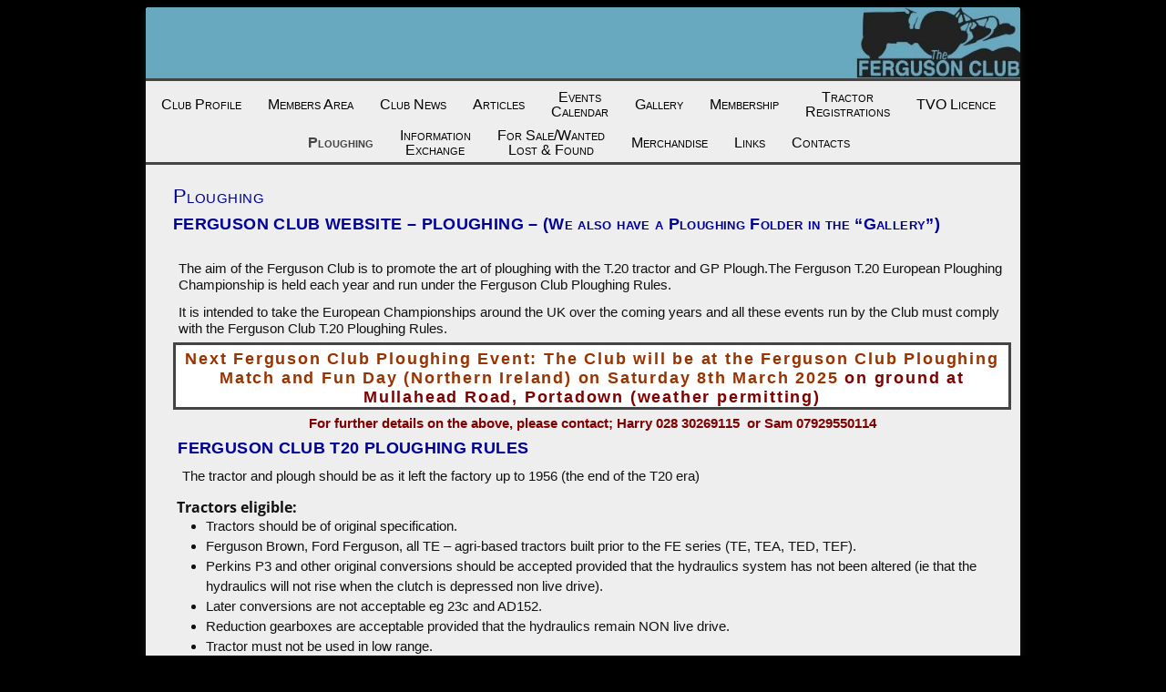

--- FILE ---
content_type: text/html; charset=UTF-8
request_url: https://www.fergusonclub.com/ploughing/
body_size: 12414
content:
<!DOCTYPE html>
<!--[if lt IE 9]>
<script src="https://ie7-js.googlecode.com/svn/version/2.1(beta4)/IE9.js"></script>
<![endif]-->
<head>
<meta name="viewport" content="width=device-width" />
<meta charset="UTF-8" />
<title>Ploughing | Ferguson Club</title>
<link rel="profile" href="https://gmpg.org/xfn/11" />
<link rel="pingback" href="https://www.fergusonclub.com/xmlrpc.php" />
<meta name='robots' content='max-image-preview:large' />
<link rel="alternate" type="application/rss+xml" title="Ferguson Club &raquo; Feed" href="https://www.fergusonclub.com/feed/" />
<link rel="alternate" type="application/rss+xml" title="Ferguson Club &raquo; Comments Feed" href="https://www.fergusonclub.com/comments/feed/" />
<link rel="alternate" title="oEmbed (JSON)" type="application/json+oembed" href="https://www.fergusonclub.com/wp-json/oembed/1.0/embed?url=https%3A%2F%2Fwww.fergusonclub.com%2Fploughing%2F" />
<link rel="alternate" title="oEmbed (XML)" type="text/xml+oembed" href="https://www.fergusonclub.com/wp-json/oembed/1.0/embed?url=https%3A%2F%2Fwww.fergusonclub.com%2Fploughing%2F&#038;format=xml" />
<style id='wp-img-auto-sizes-contain-inline-css' type='text/css'>
img:is([sizes=auto i],[sizes^="auto," i]){contain-intrinsic-size:3000px 1500px}
/*# sourceURL=wp-img-auto-sizes-contain-inline-css */
</style>
<link rel='stylesheet' id='jalbum-css-css' href='https://www.fergusonclub.com/wp-content/plugins/jalbum-bridge/css/jalbum.css?ver=1742238434' type='text/css' media='all' />
<style id='wp-emoji-styles-inline-css' type='text/css'>

	img.wp-smiley, img.emoji {
		display: inline !important;
		border: none !important;
		box-shadow: none !important;
		height: 1em !important;
		width: 1em !important;
		margin: 0 0.07em !important;
		vertical-align: -0.1em !important;
		background: none !important;
		padding: 0 !important;
	}
/*# sourceURL=wp-emoji-styles-inline-css */
</style>
<link rel='stylesheet' id='wp-block-library-css' href='https://www.fergusonclub.com/wp-includes/css/dist/block-library/style.min.css?ver=6.9' type='text/css' media='all' />
<style id='global-styles-inline-css' type='text/css'>
:root{--wp--preset--aspect-ratio--square: 1;--wp--preset--aspect-ratio--4-3: 4/3;--wp--preset--aspect-ratio--3-4: 3/4;--wp--preset--aspect-ratio--3-2: 3/2;--wp--preset--aspect-ratio--2-3: 2/3;--wp--preset--aspect-ratio--16-9: 16/9;--wp--preset--aspect-ratio--9-16: 9/16;--wp--preset--color--black: #000000;--wp--preset--color--cyan-bluish-gray: #abb8c3;--wp--preset--color--white: #fff;--wp--preset--color--pale-pink: #f78da7;--wp--preset--color--vivid-red: #cf2e2e;--wp--preset--color--luminous-vivid-orange: #ff6900;--wp--preset--color--luminous-vivid-amber: #fcb900;--wp--preset--color--light-green-cyan: #7bdcb5;--wp--preset--color--vivid-green-cyan: #00d084;--wp--preset--color--pale-cyan-blue: #8ed1fc;--wp--preset--color--vivid-cyan-blue: #0693e3;--wp--preset--color--vivid-purple: #9b51e0;--wp--preset--color--blue: #21759b;--wp--preset--color--dark-gray: #444;--wp--preset--color--medium-gray: #9f9f9f;--wp--preset--color--light-gray: #e6e6e6;--wp--preset--gradient--vivid-cyan-blue-to-vivid-purple: linear-gradient(135deg,rgb(6,147,227) 0%,rgb(155,81,224) 100%);--wp--preset--gradient--light-green-cyan-to-vivid-green-cyan: linear-gradient(135deg,rgb(122,220,180) 0%,rgb(0,208,130) 100%);--wp--preset--gradient--luminous-vivid-amber-to-luminous-vivid-orange: linear-gradient(135deg,rgb(252,185,0) 0%,rgb(255,105,0) 100%);--wp--preset--gradient--luminous-vivid-orange-to-vivid-red: linear-gradient(135deg,rgb(255,105,0) 0%,rgb(207,46,46) 100%);--wp--preset--gradient--very-light-gray-to-cyan-bluish-gray: linear-gradient(135deg,rgb(238,238,238) 0%,rgb(169,184,195) 100%);--wp--preset--gradient--cool-to-warm-spectrum: linear-gradient(135deg,rgb(74,234,220) 0%,rgb(151,120,209) 20%,rgb(207,42,186) 40%,rgb(238,44,130) 60%,rgb(251,105,98) 80%,rgb(254,248,76) 100%);--wp--preset--gradient--blush-light-purple: linear-gradient(135deg,rgb(255,206,236) 0%,rgb(152,150,240) 100%);--wp--preset--gradient--blush-bordeaux: linear-gradient(135deg,rgb(254,205,165) 0%,rgb(254,45,45) 50%,rgb(107,0,62) 100%);--wp--preset--gradient--luminous-dusk: linear-gradient(135deg,rgb(255,203,112) 0%,rgb(199,81,192) 50%,rgb(65,88,208) 100%);--wp--preset--gradient--pale-ocean: linear-gradient(135deg,rgb(255,245,203) 0%,rgb(182,227,212) 50%,rgb(51,167,181) 100%);--wp--preset--gradient--electric-grass: linear-gradient(135deg,rgb(202,248,128) 0%,rgb(113,206,126) 100%);--wp--preset--gradient--midnight: linear-gradient(135deg,rgb(2,3,129) 0%,rgb(40,116,252) 100%);--wp--preset--font-size--small: 13px;--wp--preset--font-size--medium: 20px;--wp--preset--font-size--large: 36px;--wp--preset--font-size--x-large: 42px;--wp--preset--spacing--20: 0.44rem;--wp--preset--spacing--30: 0.67rem;--wp--preset--spacing--40: 1rem;--wp--preset--spacing--50: 1.5rem;--wp--preset--spacing--60: 2.25rem;--wp--preset--spacing--70: 3.38rem;--wp--preset--spacing--80: 5.06rem;--wp--preset--shadow--natural: 6px 6px 9px rgba(0, 0, 0, 0.2);--wp--preset--shadow--deep: 12px 12px 50px rgba(0, 0, 0, 0.4);--wp--preset--shadow--sharp: 6px 6px 0px rgba(0, 0, 0, 0.2);--wp--preset--shadow--outlined: 6px 6px 0px -3px rgb(255, 255, 255), 6px 6px rgb(0, 0, 0);--wp--preset--shadow--crisp: 6px 6px 0px rgb(0, 0, 0);}:where(.is-layout-flex){gap: 0.5em;}:where(.is-layout-grid){gap: 0.5em;}body .is-layout-flex{display: flex;}.is-layout-flex{flex-wrap: wrap;align-items: center;}.is-layout-flex > :is(*, div){margin: 0;}body .is-layout-grid{display: grid;}.is-layout-grid > :is(*, div){margin: 0;}:where(.wp-block-columns.is-layout-flex){gap: 2em;}:where(.wp-block-columns.is-layout-grid){gap: 2em;}:where(.wp-block-post-template.is-layout-flex){gap: 1.25em;}:where(.wp-block-post-template.is-layout-grid){gap: 1.25em;}.has-black-color{color: var(--wp--preset--color--black) !important;}.has-cyan-bluish-gray-color{color: var(--wp--preset--color--cyan-bluish-gray) !important;}.has-white-color{color: var(--wp--preset--color--white) !important;}.has-pale-pink-color{color: var(--wp--preset--color--pale-pink) !important;}.has-vivid-red-color{color: var(--wp--preset--color--vivid-red) !important;}.has-luminous-vivid-orange-color{color: var(--wp--preset--color--luminous-vivid-orange) !important;}.has-luminous-vivid-amber-color{color: var(--wp--preset--color--luminous-vivid-amber) !important;}.has-light-green-cyan-color{color: var(--wp--preset--color--light-green-cyan) !important;}.has-vivid-green-cyan-color{color: var(--wp--preset--color--vivid-green-cyan) !important;}.has-pale-cyan-blue-color{color: var(--wp--preset--color--pale-cyan-blue) !important;}.has-vivid-cyan-blue-color{color: var(--wp--preset--color--vivid-cyan-blue) !important;}.has-vivid-purple-color{color: var(--wp--preset--color--vivid-purple) !important;}.has-black-background-color{background-color: var(--wp--preset--color--black) !important;}.has-cyan-bluish-gray-background-color{background-color: var(--wp--preset--color--cyan-bluish-gray) !important;}.has-white-background-color{background-color: var(--wp--preset--color--white) !important;}.has-pale-pink-background-color{background-color: var(--wp--preset--color--pale-pink) !important;}.has-vivid-red-background-color{background-color: var(--wp--preset--color--vivid-red) !important;}.has-luminous-vivid-orange-background-color{background-color: var(--wp--preset--color--luminous-vivid-orange) !important;}.has-luminous-vivid-amber-background-color{background-color: var(--wp--preset--color--luminous-vivid-amber) !important;}.has-light-green-cyan-background-color{background-color: var(--wp--preset--color--light-green-cyan) !important;}.has-vivid-green-cyan-background-color{background-color: var(--wp--preset--color--vivid-green-cyan) !important;}.has-pale-cyan-blue-background-color{background-color: var(--wp--preset--color--pale-cyan-blue) !important;}.has-vivid-cyan-blue-background-color{background-color: var(--wp--preset--color--vivid-cyan-blue) !important;}.has-vivid-purple-background-color{background-color: var(--wp--preset--color--vivid-purple) !important;}.has-black-border-color{border-color: var(--wp--preset--color--black) !important;}.has-cyan-bluish-gray-border-color{border-color: var(--wp--preset--color--cyan-bluish-gray) !important;}.has-white-border-color{border-color: var(--wp--preset--color--white) !important;}.has-pale-pink-border-color{border-color: var(--wp--preset--color--pale-pink) !important;}.has-vivid-red-border-color{border-color: var(--wp--preset--color--vivid-red) !important;}.has-luminous-vivid-orange-border-color{border-color: var(--wp--preset--color--luminous-vivid-orange) !important;}.has-luminous-vivid-amber-border-color{border-color: var(--wp--preset--color--luminous-vivid-amber) !important;}.has-light-green-cyan-border-color{border-color: var(--wp--preset--color--light-green-cyan) !important;}.has-vivid-green-cyan-border-color{border-color: var(--wp--preset--color--vivid-green-cyan) !important;}.has-pale-cyan-blue-border-color{border-color: var(--wp--preset--color--pale-cyan-blue) !important;}.has-vivid-cyan-blue-border-color{border-color: var(--wp--preset--color--vivid-cyan-blue) !important;}.has-vivid-purple-border-color{border-color: var(--wp--preset--color--vivid-purple) !important;}.has-vivid-cyan-blue-to-vivid-purple-gradient-background{background: var(--wp--preset--gradient--vivid-cyan-blue-to-vivid-purple) !important;}.has-light-green-cyan-to-vivid-green-cyan-gradient-background{background: var(--wp--preset--gradient--light-green-cyan-to-vivid-green-cyan) !important;}.has-luminous-vivid-amber-to-luminous-vivid-orange-gradient-background{background: var(--wp--preset--gradient--luminous-vivid-amber-to-luminous-vivid-orange) !important;}.has-luminous-vivid-orange-to-vivid-red-gradient-background{background: var(--wp--preset--gradient--luminous-vivid-orange-to-vivid-red) !important;}.has-very-light-gray-to-cyan-bluish-gray-gradient-background{background: var(--wp--preset--gradient--very-light-gray-to-cyan-bluish-gray) !important;}.has-cool-to-warm-spectrum-gradient-background{background: var(--wp--preset--gradient--cool-to-warm-spectrum) !important;}.has-blush-light-purple-gradient-background{background: var(--wp--preset--gradient--blush-light-purple) !important;}.has-blush-bordeaux-gradient-background{background: var(--wp--preset--gradient--blush-bordeaux) !important;}.has-luminous-dusk-gradient-background{background: var(--wp--preset--gradient--luminous-dusk) !important;}.has-pale-ocean-gradient-background{background: var(--wp--preset--gradient--pale-ocean) !important;}.has-electric-grass-gradient-background{background: var(--wp--preset--gradient--electric-grass) !important;}.has-midnight-gradient-background{background: var(--wp--preset--gradient--midnight) !important;}.has-small-font-size{font-size: var(--wp--preset--font-size--small) !important;}.has-medium-font-size{font-size: var(--wp--preset--font-size--medium) !important;}.has-large-font-size{font-size: var(--wp--preset--font-size--large) !important;}.has-x-large-font-size{font-size: var(--wp--preset--font-size--x-large) !important;}
/*# sourceURL=global-styles-inline-css */
</style>

<style id='classic-theme-styles-inline-css' type='text/css'>
/*! This file is auto-generated */
.wp-block-button__link{color:#fff;background-color:#32373c;border-radius:9999px;box-shadow:none;text-decoration:none;padding:calc(.667em + 2px) calc(1.333em + 2px);font-size:1.125em}.wp-block-file__button{background:#32373c;color:#fff;text-decoration:none}
/*# sourceURL=/wp-includes/css/classic-themes.min.css */
</style>
<link rel='stylesheet' id='contact-form-7-css' href='https://www.fergusonclub.com/wp-content/plugins/contact-form-7/includes/css/styles.css?ver=6.1.4' type='text/css' media='all' />
<link rel='stylesheet' id='ppc-style-css' href='https://www.fergusonclub.com/wp-content/plugins/password-protected-categories/assets/css/ppc.css?ver=2.1.26' type='text/css' media='all' />
<link rel='stylesheet' id='woocommerce-layout-css' href='https://www.fergusonclub.com/wp-content/plugins/woocommerce/assets/css/woocommerce-layout.css?ver=10.4.2' type='text/css' media='all' />
<link rel='stylesheet' id='woocommerce-smallscreen-css' href='https://www.fergusonclub.com/wp-content/plugins/woocommerce/assets/css/woocommerce-smallscreen.css?ver=10.4.2' type='text/css' media='only screen and (max-width: 768px)' />
<link rel='stylesheet' id='woocommerce-general-css' href='https://www.fergusonclub.com/wp-content/plugins/woocommerce/assets/css/woocommerce.css?ver=10.4.2' type='text/css' media='all' />
<style id='woocommerce-inline-inline-css' type='text/css'>
.woocommerce form .form-row .required { visibility: visible; }
/*# sourceURL=woocommerce-inline-inline-css */
</style>
<link rel='stylesheet' id='ivory-search-styles-css' href='https://www.fergusonclub.com/wp-content/plugins/add-search-to-menu/public/css/ivory-search.min.css?ver=5.5.13' type='text/css' media='all' />
<link rel='stylesheet' id='twenty-twelve-style-css' href='https://www.fergusonclub.com/wp-content/themes/twentytwelve/style.css?ver=6.9' type='text/css' media='all' />
<link rel='stylesheet' id='twentytwelve-fonts-css' href='https://www.fergusonclub.com/wp-content/themes/twentytwelve/fonts/font-open-sans.css?ver=20230328' type='text/css' media='all' />
<link rel='stylesheet' id='twentytwelve-style-css' href='https://www.fergusonclub.com/wp-content/themes/twentytwelve-ferguson/style.css?ver=20251202' type='text/css' media='all' />
<link rel='stylesheet' id='twentytwelve-block-style-css' href='https://www.fergusonclub.com/wp-content/themes/twentytwelve/css/blocks.css?ver=20251031' type='text/css' media='all' />
<link rel='stylesheet' id='tablepress-default-css' href='https://www.fergusonclub.com/wp-content/plugins/tablepress/css/build/default.css?ver=3.2.5' type='text/css' media='all' />
<link rel='stylesheet' id='wp-featherlight-css' href='https://www.fergusonclub.com/wp-content/plugins/wp-featherlight/css/wp-featherlight.min.css?ver=1.3.4' type='text/css' media='all' />
<script type="text/javascript" src="https://www.fergusonclub.com/wp-includes/js/jquery/jquery.min.js?ver=3.7.1" id="jquery-core-js"></script>
<script type="text/javascript" src="https://www.fergusonclub.com/wp-content/plugins/jalbum-bridge/js/jalbum.min.js?ver=1742238434" id="jalbum-js-js"></script>
<script type="text/javascript" src="https://documentcloud.adobe.com/view-sdk/viewer.js" id="AdobeViewSDK-js"></script>
<script type="text/javascript" id="embed-pdf-modal-js-js-before">
/* <![CDATA[ */
const adminSettings = {"client_id":"532994f458994bf89587293948356f44","adobe_analytics":"322464030","embed_mode":"FULL_WINDOW","initial_page_view":"FIT_PAGE","exit_type":"CLOSE","enable_download":"","enable_print":"","dock_controls":"1"}
//# sourceURL=embed-pdf-modal-js-js-before
/* ]]> */
</script>
<script type="text/javascript" src="https://www.fergusonclub.com/wp-content/plugins/adobe-embedded-pdf-viewer/public/modal/js/embed-pdf-modal.js?ver=6.9" id="embed-pdf-modal-js-js"></script>
<script type="text/javascript" src="https://www.fergusonclub.com/wp-includes/js/jquery/jquery-migrate.min.js?ver=3.4.1" id="jquery-migrate-js"></script>
<script type="text/javascript" src="https://www.fergusonclub.com/wp-content/plugins/woocommerce/assets/js/jquery-blockui/jquery.blockUI.min.js?ver=2.7.0-wc.10.4.2" id="wc-jquery-blockui-js" defer="defer" data-wp-strategy="defer"></script>
<script type="text/javascript" id="wc-add-to-cart-js-extra">
/* <![CDATA[ */
var wc_add_to_cart_params = {"ajax_url":"/wp-admin/admin-ajax.php","wc_ajax_url":"/?wc-ajax=%%endpoint%%","i18n_view_cart":"View basket","cart_url":"https://www.fergusonclub.com/basket/","is_cart":"","cart_redirect_after_add":"no"};
//# sourceURL=wc-add-to-cart-js-extra
/* ]]> */
</script>
<script type="text/javascript" src="https://www.fergusonclub.com/wp-content/plugins/woocommerce/assets/js/frontend/add-to-cart.min.js?ver=10.4.2" id="wc-add-to-cart-js" defer="defer" data-wp-strategy="defer"></script>
<script type="text/javascript" src="https://www.fergusonclub.com/wp-content/plugins/woocommerce/assets/js/js-cookie/js.cookie.min.js?ver=2.1.4-wc.10.4.2" id="wc-js-cookie-js" defer="defer" data-wp-strategy="defer"></script>
<script type="text/javascript" id="woocommerce-js-extra">
/* <![CDATA[ */
var woocommerce_params = {"ajax_url":"/wp-admin/admin-ajax.php","wc_ajax_url":"/?wc-ajax=%%endpoint%%","i18n_password_show":"Show password","i18n_password_hide":"Hide password"};
//# sourceURL=woocommerce-js-extra
/* ]]> */
</script>
<script type="text/javascript" src="https://www.fergusonclub.com/wp-content/plugins/woocommerce/assets/js/frontend/woocommerce.min.js?ver=10.4.2" id="woocommerce-js" defer="defer" data-wp-strategy="defer"></script>
<script type="text/javascript" id="WCPAY_ASSETS-js-extra">
/* <![CDATA[ */
var wcpayAssets = {"url":"https://www.fergusonclub.com/wp-content/plugins/woocommerce-payments/dist/"};
//# sourceURL=WCPAY_ASSETS-js-extra
/* ]]> */
</script>
<script type="text/javascript" src="https://www.fergusonclub.com/wp-content/themes/twentytwelve/js/navigation.js?ver=20250303" id="twentytwelve-navigation-js" defer="defer" data-wp-strategy="defer"></script>
<link rel="https://api.w.org/" href="https://www.fergusonclub.com/wp-json/" /><link rel="alternate" title="JSON" type="application/json" href="https://www.fergusonclub.com/wp-json/wp/v2/pages/1940" /><link rel="EditURI" type="application/rsd+xml" title="RSD" href="https://www.fergusonclub.com/xmlrpc.php?rsd" />
<meta name="generator" content="WordPress 6.9" />
<meta name="generator" content="WooCommerce 10.4.2" />
<link rel="canonical" href="https://www.fergusonclub.com/ploughing/" />
<link rel='shortlink' href='https://www.fergusonclub.com/?p=1940' />

		<!-- GA Google Analytics @ https://m0n.co/ga -->
		<script async src="https://www.googletagmanager.com/gtag/js?id=G-PDL1YHSP5X"></script>
		<script>
			window.dataLayer = window.dataLayer || [];
			function gtag(){dataLayer.push(arguments);}
			gtag('js', new Date());
			gtag('config', 'G-PDL1YHSP5X');
		</script>

			<style type="text/css">
			.wc-block-components-notice-banner.is-error li {
				margin: 0;
			}
		</style>
		<link rel="shortcut icon" type="image/x-icon" href="/favicon.ico" />
	<noscript><style>.woocommerce-product-gallery{ opacity: 1 !important; }</style></noscript>
		<style type="text/css" id="twentytwelve-header-css">
		.site-title,
	.site-description {
		position: absolute;
		clip-path: inset(50%);
	}
			</style>
			<style type="text/css" id="wp-custom-css">
			.site-content {
  margin:10px !important; width:77%;
}
	form.woocommerce-ordering {
    display: none;
}		
.woocommerce:where(body:not(.woocommerce-uses-block-theme)) .woocommerce-breadcrumb {
  font-size: 1.3em;
  color: #000;
}
@media screen and (min-width: 600px) {
  body.template-front-page .site-content, body.attachment .site-content, body.full-width .site-content {
    width: 100%;
  }
}

.wpcf7-submit {
	color:black !important;
	font-size: 14px !important;
	font-weight:bold !important;
border:1px solid black !important; 
}
.wpcf7
{font-weight:bold !important;
	margin-left:50px;
}
#menu-ferguson-menu {background-color:rgb{115, 180,203);}
	
.main-navigation li {
	margin: 0 15px 0 0 !important; }

.nav-menu 
	{background-color:rgb{115, 180,203);}

.archive-header { padding-top:10px;}
.nav-next {padding-right:40px !important; line-height:1;}
		
		.site{ max-width:300px !Important; )
			
.entry-header {margin:0px !important;}
			
.entry-summary {margin:0px !important;}
			
.search-entry-title {margin-top:0px !important;padding-top:0px !important;}
			
.ppc-login-form-submit {font-size:14px !important; color:#000000 !important;font-weight:bold;}
			
#secondaryToolbarToggle {display:none !important;} 
			
			.openfile {display:none !important;}
			
.wp-caption .wp-caption-text  {
  font-style: italic;
  font-size: 12px !important; 
   line-height: 2;
  color: #222;  }
			
			.woocommerce ul.products {
            text-align: center;
        }
        .woocommerce ul.products li.product {
            float: none; /* Stop floating */
            display: inline-block; /* Treat them as inline elements */
            margin-left: auto; /* Center them */
            margin-right: auto; /* Center them */
        }
			.product-category 
{ margin-left:10px !important; }

.woocommerce_breadcrumb {
				display: none !important; }
			.Breadcrumb { font-size: 20px; !important; }		
			
.site-content {
  marginx:1em !important;
}

		</style>
					<style type="text/css">
					.is-form-id-7106 .is-search-submit:focus,
			.is-form-id-7106 .is-search-submit:hover,
			.is-form-id-7106 .is-search-submit,
            .is-form-id-7106 .is-search-icon {
			                        border-color: #1e73be !important;			}
            			.is-form-style-1.is-form-id-7106 .is-search-input:focus,
			.is-form-style-1.is-form-id-7106 .is-search-input:hover,
			.is-form-style-1.is-form-id-7106 .is-search-input,
			.is-form-style-2.is-form-id-7106 .is-search-input:focus,
			.is-form-style-2.is-form-id-7106 .is-search-input:hover,
			.is-form-style-2.is-form-id-7106 .is-search-input,
			.is-form-style-3.is-form-id-7106 .is-search-input:focus,
			.is-form-style-3.is-form-id-7106 .is-search-input:hover,
			.is-form-style-3.is-form-id-7106 .is-search-input,
			.is-form-id-7106 .is-search-input:focus,
			.is-form-id-7106 .is-search-input:hover,
			.is-form-id-7106 .is-search-input {
                                                                border-color: #1e73be !important;                                			}
                        			</style>
		<script type="text/javascript">
function SGPanel(Url,ix,iy) { 
window.open(Url,"_blank","width="+ix+",height="+iy+",menubar=yes,toolbar=yes,left=30,top=0,resizable=yes,scrollbars=yes,alwaysRaised=1");
}
</script>
<link rel='stylesheet' id='wc-blocks-style-css' href='https://www.fergusonclub.com/wp-content/plugins/woocommerce/assets/client/blocks/wc-blocks.css?ver=wc-10.4.2' type='text/css' media='all' />
</head>
<body class="wp-singular page-template page-template-page-templates page-template-full-width page-template-page-templatesfull-width-php page page-id-1940 wp-embed-responsive wp-theme-twentytwelve wp-child-theme-twentytwelve-ferguson theme-twentytwelve woocommerce-no-js twentytwelve wp-featherlight-captions full-width custom-font-enabled" onload="resizeFrame(document.getElementById('childframe'))">
<div id="page" class="hfeed site">
	<header id="masthead" class="site-header" role="banner">
				<a href="https://www.fergusonclub.com/"><img src="https://www.fergusonclub.com/wp-content/uploads/2021/05/header_rh_1200.jpg" class="header-image" style="margin-top:0px;" width="1200" height="98" alt="" /></a>
				<nav id="site-navigation" class="main-navigation" role="navigation">
			<button class="menu-toggle">Menu</button>
			<a class="assistive-text" href="#content" title="Skip to content">Skip to content</a>
			<div class="menu-ferguson-menu-container"><ul id="menu-ferguson-menu" class="nav-menu"><li id="menu-item-1465" class="menu-item menu-item-type-post_type menu-item-object-page menu-item-home menu-item-1465"><a href="https://www.fergusonclub.com/">Club Profile</a></li>
<li id="menu-item-11250" class="menu-item menu-item-type-taxonomy menu-item-object-category menu-item-has-children menu-item-11250"><a href="https://www.fergusonclub.com/category/members/">Members Area</a>
<ul class="sub-menu">
	<li id="menu-item-11798" class="menu-item menu-item-type-taxonomy menu-item-object-category menu-item-11798"><a href="https://www.fergusonclub.com/category/club-members/technical-notes/">Technical Notes &#128273;</a></li>
	<li id="menu-item-12254" class="menu-item menu-item-type-taxonomy menu-item-object-category menu-item-12254"><a href="https://www.fergusonclub.com/category/club-members/club-journals/">Club Journals &#128273;</a></li>
</ul>
</li>
<li id="menu-item-5300" class="menu-item menu-item-type-taxonomy menu-item-object-category menu-item-5300"><a href="https://www.fergusonclub.com/category/news/">Club News</a></li>
<li id="menu-item-9066" class="menu-item menu-item-type-custom menu-item-object-custom menu-item-has-children menu-item-9066"><a href="#">Articles</a>
<ul class="sub-menu">
	<li id="menu-item-7202" class="menu-item menu-item-type-taxonomy menu-item-object-category menu-item-7202"><a href="https://www.fergusonclub.com/category/harry-ferguson/">Harry Ferguson</a></li>
	<li id="menu-item-14458" class="menu-item menu-item-type-taxonomy menu-item-object-category menu-item-14458"><a href="https://www.fergusonclub.com/category/ferguson4wd/">Ferguson 4WD</a></li>
	<li id="menu-item-8935" class="menu-item menu-item-type-taxonomy menu-item-object-category menu-item-8935"><a href="https://www.fergusonclub.com/category/tractors/">Tractors</a></li>
	<li id="menu-item-8365" class="menu-item menu-item-type-taxonomy menu-item-object-category menu-item-8365"><a href="https://www.fergusonclub.com/category/implements/">Implements</a></li>
	<li id="menu-item-7203" class="menu-item menu-item-type-taxonomy menu-item-object-category menu-item-7203"><a href="https://www.fergusonclub.com/category/coldridge/">Coldridge Collection</a></li>
	<li id="menu-item-7204" class="menu-item menu-item-type-taxonomy menu-item-object-category menu-item-7204"><a href="https://www.fergusonclub.com/category/ferguson-club/">Ferguson Club</a></li>
</ul>
</li>
<li id="menu-item-5872" class="menu-item menu-item-type-taxonomy menu-item-object-category menu-item-5872"><a href="https://www.fergusonclub.com/category/events/">Events<br>Calendar</a></li>
<li id="menu-item-1470" class="menu-item menu-item-type-post_type menu-item-object-page menu-item-1470"><a href="https://www.fergusonclub.com/gallery/">Gallery</a></li>
<li id="menu-item-3573" class="menu-item menu-item-type-custom menu-item-object-custom menu-item-has-children menu-item-3573"><a href="https://www.fergusonclub.com/?page_id=11372">Membership</a>
<ul class="sub-menu">
	<li id="menu-item-14750" class="menu-item menu-item-type-taxonomy menu-item-object-category menu-item-14750"><a href="https://www.fergusonclub.com/category/rules-and-constitution/">Club Rules and Constitution</a></li>
	<li id="menu-item-15830" class="menu-item menu-item-type-taxonomy menu-item-object-category menu-item-15830"><a href="https://www.fergusonclub.com/category/expenses/">Expenses</a></li>
</ul>
</li>
<li id="menu-item-1496" class="menu-item menu-item-type-post_type menu-item-object-page menu-item-1496"><a href="https://www.fergusonclub.com/dvla/">Tractor<br>Registrations</a></li>
<li id="menu-item-4295" class="menu-item menu-item-type-post_type menu-item-object-page menu-item-4295"><a href="https://www.fergusonclub.com/tvo-licence/">TVO Licence</a></li>
<li id="menu-item-1981" class="menu-item menu-item-type-post_type menu-item-object-page current-menu-item page_item page-item-1940 current_page_item menu-item-1981"><a href="https://www.fergusonclub.com/ploughing/" aria-current="page">Ploughing</a></li>
<li id="menu-item-5180" class="menu-item menu-item-type-custom menu-item-object-custom menu-item-5180"><a href="https://www.fergusonclub.com/ferguson_forum/index.php">Information<br>Exchange</a></li>
<li id="menu-item-7388" class="menu-item menu-item-type-taxonomy menu-item-object-category menu-item-has-children menu-item-7388"><a href="https://www.fergusonclub.com/category/for-sale-wanted/">For Sale/Wanted<br>Lost &#038; Found</a>
<ul class="sub-menu">
	<li id="menu-item-7389" class="menu-item menu-item-type-taxonomy menu-item-object-category menu-item-7389"><a href="https://www.fergusonclub.com/category/for-sale-wanted/for-sale/">For Sale</a></li>
	<li id="menu-item-7390" class="menu-item menu-item-type-taxonomy menu-item-object-category menu-item-7390"><a href="https://www.fergusonclub.com/category/for-sale-wanted/wanted/">Wanted</a></li>
	<li id="menu-item-7222" class="menu-item menu-item-type-taxonomy menu-item-object-category menu-item-7222"><a href="https://www.fergusonclub.com/category/for-sale-wanted/lostfound/">Lost &amp; Found &amp; Stolen</a></li>
</ul>
</li>
<li id="menu-item-14413" class="menu-item menu-item-type-taxonomy menu-item-object-category menu-item-has-children menu-item-14413"><a href="https://www.fergusonclub.com/category/merchandise/">Merchandise</a>
<ul class="sub-menu">
	<li id="menu-item-17170" class="menu-item menu-item-type-post_type menu-item-object-page menu-item-17170"><a href="https://www.fergusonclub.com/shop/">Club Shop</a></li>
</ul>
</li>
<li id="menu-item-1466" class="menu-item menu-item-type-post_type menu-item-object-page menu-item-1466"><a href="https://www.fergusonclub.com/links/">Links</a></li>
<li id="menu-item-2632" class="menu-item menu-item-type-post_type menu-item-object-page menu-item-2632"><a href="https://www.fergusonclub.com/contacts/">Contacts</a></li>
</ul></div>		</nav><!-- #site-navigation -->
	</header><!-- #masthead -->
	<div id="main" class="wrapper">

	<div id="primary" class="site-content">
		<div id="content" role="main">

							
	<article id="post-1940" class="post-1940 page type-page status-publish hentry">
		<header class="entry-header">
													<h1 class="entry-title">Ploughing</h1>
		</header>

		<div class="entry-content">
			<h1><strong>FERGUSON CLUB WEBSITE – PLOUGHING &#8211; (We also have a Ploughing Folder in the &#8220;Gallery&#8221;)</strong></h1>
<p><!--


<p style="text-align: center;"><span style="background-color: #ccffff;">The Ferguson Club is attending the National Ploughing Championships at Chatsworth on 8th and 9th October 2022 - more details in the News section of website......</span></p>


--><br />
The aim of the Ferguson Club is to promote the art of ploughing with the T.20 tractor and GP Plough.The Ferguson T.20 European Ploughing Championship is held each year and run under the Ferguson Club Ploughing Rules.</p>
<p>It is intended to take the European Championships around the UK over the coming years and all these events run by the Club must comply with the Ferguson Club T.20 Ploughing Rules.</p>
<h2 style="text-align: center;"><span style="color: #993300;">Next Ferguson Club Ploughing Event: The Club will be at the Ferguson Club Ploughing Match and Fun Day (Northern Ireland) on Saturday 8th March 2025 </span><span style="color: #800000;">on ground at Mullahead Road, Portadown (weather permitting)</span></h2>
<p style="text-align: center;"><span style="color: #800000;"><strong>For further details on the above, please contact; Harry 028 30269115  or Sam 07929550114</strong></span></p>
<h1><strong> </strong><strong>FERGUSON CLUB T20 PLOUGHING RULES</strong></h1>
<p><strong> </strong>The tractor and plough should be as it left the factory up to 1956 (the end of the T20 era)</p>
<h3><strong> Tractors eligible</strong>:</h3>
<ul>
<li>Tractors should be of original specification.</li>
<li>Ferguson Brown, Ford Ferguson, all TE – agri-based tractors built prior to the FE series (TE, TEA, TED, TEF).</li>
<li>Perkins P3 and other original conversions should be accepted provided that the hydraulics system has not been altered (ie that the hydraulics will not rise when the clutch is depressed non live drive).</li>
<li>Later conversions are not acceptable eg 23c and AD152.</li>
<li>Reduction gearboxes are acceptable provided that the hydraulics remain NON live drive.</li>
<li>Tractor must not be used in low range.</li>
<li>No rear wheel weights allowed.</li>
</ul>
<h3> <strong>Ploughs eligible:</strong><strong><br />
</strong></h3>
<ul>
<li>Ferguson mounted 10” GP plough produced for the T20 in production before the end of 1956</li>
<li>The ploughs will be of original design with NO modifications.</li>
<li>Lift arms should be of original specification in size and shape</li>
<li>Tailpieces fitted to mould boards 22cm x 11cm can only be adjusted by the mould board bolts.</li>
<li>Skimmers and one piece tailpieces to be fitted.</li>
<li>Flat top link.</li>
<li>Ratchet furrow adjuster (no screw adjuster).</li>
<li>No weights or drag chains to be fitted on plough.</li>
<li>One levelling box (r/h side)</li>
<li>No extra check chains allowed.</li>
</ul>
<h3><strong>Ploughing rules:</strong></h3>
<ol>
<li>All plough bodies to be used when ploughing the finish.</li>
<li>Opening – Ferguson opening, or otherwise as stated by the organiser of the match.</li>
<li>On grassland no split of the back, or otherwise as stated by the organiser of the match.</li>
<li>Start – The start shall consist of 11-12 furrows. Competitors must cast towards the next highest numbered plot.</li>
<li>Finish – The finish shall consist of the last 8 furrows. The last furrow to be cast towards competitor’s own start.</li>
<li>Plough bodies can be raised/lowered, but cannot be raised out of the ploughing position.</li>
<li>Depth &#8211; Depth to be reached on completion of start and adhered to until commencing the finish – minimum depth 15cm (6” – 6 ½”).</li>
<li>Judge’s scoring in Ferguson Class:</li>
</ol>
<div style="margin-left: 40px;">
<table style="margin-top: 0px;">
<tbody>
<tr>
<td style="width: 600px;">Opening: Well cut, uniform and straight</td>
<td>20 points</td>
</tr>
<tr>
<td>Start 11 or 12 furrows: Uniform level and straight</td>
<td>20 points</td>
</tr>
<tr>
<td>Seed Bed: Weed control and soil made available</td>
<td>20 points</td>
</tr>
<tr>
<td>Uniformity: Clearly defined uniform furrows, straight and no pairing of furrows</td>
<td>20 points</td>
</tr>
<tr>
<td>Firmness: Firm, well packed furrows, no holes</td>
<td>20 points</td>
</tr>
<tr>
<td>Ins and Outs: Neat, accurate and regular</td>
<td>20 points</td>
</tr>
<tr>
<td>Finish: Uniform, shallow and straight</td>
<td>20 points</td>
</tr>
<tr>
<td>General appearance: Workmanship and general appearance of whole plot</td>
<td>20 points</td>
</tr>
</tbody>
</table>
</div>
<ol start="9">
<li>Fixed penalty deductions:</li>
</ol>
<div style="margin-left: 40px;">
<table style="margin-top: 0px;">
<tbody>
<tr>
<td style="width: 600px;">Finish wrong way</td>
<td>20 points</td>
<td></td>
</tr>
<tr>
<td>Two tractor wheel marks</td>
<td>20 points</td>
</tr>
<tr>
<td>Rolling</td>
<td>20 points</td>
</tr>
<tr>
<td>Depth infringement</td>
<td>20 points</td>
</tr>
<tr>
<td>Failure to finish opening on time – per minute or part of</td>
<td>2 points</td>
</tr>
<tr>
<td>Failure to finish plot by signal</td>
<td>10 points</td>
</tr>
<tr>
<td>Abuse to official or fellow competitors</td>
<td>20 points</td>
</tr>
<tr>
<td>Failure to adhere to Health and Safety policy</td>
<td>Disqualified</td>
</tr>
</tbody>
</table>
</div>
<ol start="10">
<li>General practice at all events:</li>
</ol>
<div style="margin-left: 40px;">
<ul>
<li>The first run next to the neighbouring competitor will not be judged, but ploughmen must not mark their neighbour’s ploughing with their tractor wheel.</li>
<li>Should there be a problem, the competitor must contact the Head Steward for a ruling before ploughing the first run next to their neighbours.</li>
<li>Rolling of furrows or scratches not allowed – could lose points.</li>
<li>Twin tractor wheels not allowed – could lose points.</li>
<li>Three sighting poles only – one can be placed on headland. Assistant to set and remove is allowed. No other assistance allowed, such as signalling, radio contact, mobile phone or any other method.</li>
<li>Only one tractor wheel mark allowed on the finish.</li>
<li>Handling, shaping or treading of scratches or furrows not allowed.</li>
<li>Only the competitor is allowed to clear the plot of straw and stone etc.</li>
<li>The use of global positioning technology, laser beams or any other electronic or computerised measuring device not allowed.</li>
<li>Any abuse or dispute by a competitor with an official or fellow competitor is not acceptable – penalty of 20 points.</li>
</ul>
</div>
<p>&nbsp;</p>
<ol start="11">
<li>Health and Safety</li>
</ol>
<div style="margin-left: 40px;">
<ul>
<li>Passengers are not allowed on tractor or ploughs at any time.</li>
<li>Ferguson Club Safety Policy will be adhered to at all times.</li>
<li>Final Decision &#8211; Any questions arising, and not provided for in the Ferguson Club Ploughing Rules, shall be dealt with by the Executive Committee of the Ferguson Club or their representative on the field, whose decision will be final and binding.</li>
</ul>
</div>
<p>&nbsp;</p>
<p>It is hoped that whenever ploughing matches are held around the country, if they include a class for the Ferguson T.20 Tractor and Ferguson GP Plough, the Ferguson Club Ploughing Rules will apply so that all equipment will be the same design, age and quality. This will benefit all those taking part in the competition.</p>
<h1 style="text-align: center;">&#8212;&#8212;&#8212;&#8212;&#8212;&#8212;&#8212;&#8212;&#8212;&#8212;&#8212;&#8212;&#8212;&#8212;&#8212;&#8212;&#8212;&#8212;&#8211;</h1>
<h1 style="text-align: center;">Society Of Ploughmen &#8211; Qualifying Matches for Ferguson T20 Class</h1>
<h1 style="text-align: center;">Matches will be advised as details are provided</h1>
<h5 style="text-align: center;">Updated details will also be shown on the <a href="https://www.ploughmen.co.uk/" target="_blank" rel="noopener">Society of Ploughmen</a> website.</h5>
<p>&#8212;&#8212;&#8212;&#8212;&#8212;&#8212;&#8212;&#8212;&#8212;&#8212;&#8212;&#8212;&#8212;&#8212;&#8212;&#8212;&#8212;&#8212;&#8212;&#8212;&#8212;</p>
<p><img fetchpriority="high" decoding="async" class="alignleft wp-image-1973 size-medium" style="line-height: 1.714285714;" title="Ploughing a furrow" src="https://www.fergusonclub.com/wp-content/uploads/2015/02/Ploughing-2-350x263.jpg" alt="Ploughing 2" width="350" height="263" srcset="https://www.fergusonclub.com/wp-content/uploads/2015/02/Ploughing-2-350x263.jpg 350w, https://www.fergusonclub.com/wp-content/uploads/2015/02/Ploughing-2-1024x768.jpg 1024w, https://www.fergusonclub.com/wp-content/uploads/2015/02/Ploughing-2-624x468.jpg 624w" sizes="(max-width: 350px) 100vw, 350px" /><img decoding="async" class="alignleft wp-image-1972 size-medium" src="https://www.fergusonclub.com/wp-content/uploads/2015/02/Ploughing-3-350x263.jpg" alt="Ploughing 3" width="350" height="263" srcset="https://www.fergusonclub.com/wp-content/uploads/2015/02/Ploughing-3-350x263.jpg 350w, https://www.fergusonclub.com/wp-content/uploads/2015/02/Ploughing-3-200x150.jpg 200w, https://www.fergusonclub.com/wp-content/uploads/2015/02/Ploughing-3-300x225.jpg 300w, https://www.fergusonclub.com/wp-content/uploads/2015/02/Ploughing-3-624x468.jpg 624w, https://www.fergusonclub.com/wp-content/uploads/2015/02/Ploughing-3.jpg 640w" sizes="(max-width: 350px) 100vw, 350px" /></p>
					</div><!-- .entry-content -->
		<footer class="entry-meta">
					</footer><!-- .entry-meta -->
	</article><!-- #post -->
				
<div id="comments" class="comments-area">

	
	
	
</div><!-- #comments .comments-area -->
			
		</div><!-- #content -->
	</div><!-- #primary -->

<a name="bottom">&nbsp;</a>
</div>
		<nav id="site-navigation" class="main-navigation" role="navigation">
			<button class="menu-toggle">Menu</button>
			<a class="assistive-text" href="#content" title="Skip to content">Skip to content</a>
			<div class="menu-ferguson-menu-container"><ul id="menu-ferguson-menu-1" class="nav-menu"><li class="menu-item menu-item-type-post_type menu-item-object-page menu-item-home menu-item-1465"><a href="https://www.fergusonclub.com/">Club Profile</a></li>
<li class="menu-item menu-item-type-taxonomy menu-item-object-category menu-item-has-children menu-item-11250"><a href="https://www.fergusonclub.com/category/members/">Members Area</a>
<ul class="sub-menu">
	<li class="menu-item menu-item-type-taxonomy menu-item-object-category menu-item-11798"><a href="https://www.fergusonclub.com/category/club-members/technical-notes/">Technical Notes &#128273;</a></li>
	<li class="menu-item menu-item-type-taxonomy menu-item-object-category menu-item-12254"><a href="https://www.fergusonclub.com/category/club-members/club-journals/">Club Journals &#128273;</a></li>
</ul>
</li>
<li class="menu-item menu-item-type-taxonomy menu-item-object-category menu-item-5300"><a href="https://www.fergusonclub.com/category/news/">Club News</a></li>
<li class="menu-item menu-item-type-custom menu-item-object-custom menu-item-has-children menu-item-9066"><a href="#">Articles</a>
<ul class="sub-menu">
	<li class="menu-item menu-item-type-taxonomy menu-item-object-category menu-item-7202"><a href="https://www.fergusonclub.com/category/harry-ferguson/">Harry Ferguson</a></li>
	<li class="menu-item menu-item-type-taxonomy menu-item-object-category menu-item-14458"><a href="https://www.fergusonclub.com/category/ferguson4wd/">Ferguson 4WD</a></li>
	<li class="menu-item menu-item-type-taxonomy menu-item-object-category menu-item-8935"><a href="https://www.fergusonclub.com/category/tractors/">Tractors</a></li>
	<li class="menu-item menu-item-type-taxonomy menu-item-object-category menu-item-8365"><a href="https://www.fergusonclub.com/category/implements/">Implements</a></li>
	<li class="menu-item menu-item-type-taxonomy menu-item-object-category menu-item-7203"><a href="https://www.fergusonclub.com/category/coldridge/">Coldridge Collection</a></li>
	<li class="menu-item menu-item-type-taxonomy menu-item-object-category menu-item-7204"><a href="https://www.fergusonclub.com/category/ferguson-club/">Ferguson Club</a></li>
</ul>
</li>
<li class="menu-item menu-item-type-taxonomy menu-item-object-category menu-item-5872"><a href="https://www.fergusonclub.com/category/events/">Events<br>Calendar</a></li>
<li class="menu-item menu-item-type-post_type menu-item-object-page menu-item-1470"><a href="https://www.fergusonclub.com/gallery/">Gallery</a></li>
<li class="menu-item menu-item-type-custom menu-item-object-custom menu-item-has-children menu-item-3573"><a href="https://www.fergusonclub.com/?page_id=11372">Membership</a>
<ul class="sub-menu">
	<li class="menu-item menu-item-type-taxonomy menu-item-object-category menu-item-14750"><a href="https://www.fergusonclub.com/category/rules-and-constitution/">Club Rules and Constitution</a></li>
	<li class="menu-item menu-item-type-taxonomy menu-item-object-category menu-item-15830"><a href="https://www.fergusonclub.com/category/expenses/">Expenses</a></li>
</ul>
</li>
<li class="menu-item menu-item-type-post_type menu-item-object-page menu-item-1496"><a href="https://www.fergusonclub.com/dvla/">Tractor<br>Registrations</a></li>
<li class="menu-item menu-item-type-post_type menu-item-object-page menu-item-4295"><a href="https://www.fergusonclub.com/tvo-licence/">TVO Licence</a></li>
<li class="menu-item menu-item-type-post_type menu-item-object-page current-menu-item page_item page-item-1940 current_page_item menu-item-1981"><a href="https://www.fergusonclub.com/ploughing/" aria-current="page">Ploughing</a></li>
<li class="menu-item menu-item-type-custom menu-item-object-custom menu-item-5180"><a href="https://www.fergusonclub.com/ferguson_forum/index.php">Information<br>Exchange</a></li>
<li class="menu-item menu-item-type-taxonomy menu-item-object-category menu-item-has-children menu-item-7388"><a href="https://www.fergusonclub.com/category/for-sale-wanted/">For Sale/Wanted<br>Lost &#038; Found</a>
<ul class="sub-menu">
	<li class="menu-item menu-item-type-taxonomy menu-item-object-category menu-item-7389"><a href="https://www.fergusonclub.com/category/for-sale-wanted/for-sale/">For Sale</a></li>
	<li class="menu-item menu-item-type-taxonomy menu-item-object-category menu-item-7390"><a href="https://www.fergusonclub.com/category/for-sale-wanted/wanted/">Wanted</a></li>
	<li class="menu-item menu-item-type-taxonomy menu-item-object-category menu-item-7222"><a href="https://www.fergusonclub.com/category/for-sale-wanted/lostfound/">Lost &amp; Found &amp; Stolen</a></li>
</ul>
</li>
<li class="menu-item menu-item-type-taxonomy menu-item-object-category menu-item-has-children menu-item-14413"><a href="https://www.fergusonclub.com/category/merchandise/">Merchandise</a>
<ul class="sub-menu">
	<li class="menu-item menu-item-type-post_type menu-item-object-page menu-item-17170"><a href="https://www.fergusonclub.com/shop/">Club Shop</a></li>
</ul>
</li>
<li class="menu-item menu-item-type-post_type menu-item-object-page menu-item-1466"><a href="https://www.fergusonclub.com/links/">Links</a></li>
<li class="menu-item menu-item-type-post_type menu-item-object-page menu-item-2632"><a href="https://www.fergusonclub.com/contacts/">Contacts</a></li>
</ul></div>		</nav><!-- #site-navigation -->
<div class="FooterContainer">
<div class="FooterText" style="float:left;padding-left:20px;padding-bottom:5px;padding-top:2px;">&copy;The Ferguson Club 2005 -
	<script type="text/javascript">
		var d = new Date();
		var curr_year = d.getFullYear();
		document.write(curr_year);
		</script>
<noscript>2017</noscript>
&nbsp; &nbsp; &nbsp; &nbsp; &nbsp; &nbsp; &nbsp; &nbsp; &nbsp; &nbsp; &nbsp; &nbsp;  VAT Number: 496 9848 00</div>
<div class="FooterText" style="float:right;text-align:right;padding-right:20px;padding-bottom:5px;padding-top:2px;">
<a class="footer" href="/legal/" onclick="SGPanel(this.href,750,800); return false;" target="_privacy" >Privacy Notice</a>
</div>
</div></div>   
    <script type="speculationrules">
{"prefetch":[{"source":"document","where":{"and":[{"href_matches":"/*"},{"not":{"href_matches":["/wp-*.php","/wp-admin/*","/wp-content/uploads/*","/wp-content/*","/wp-content/plugins/*","/wp-content/themes/twentytwelve-ferguson/*","/wp-content/themes/twentytwelve/*","/*\\?(.+)"]}},{"not":{"selector_matches":"a[rel~=\"nofollow\"]"}},{"not":{"selector_matches":".no-prefetch, .no-prefetch a"}}]},"eagerness":"conservative"}]}
</script>
	<script type='text/javascript'>
		(function () {
			var c = document.body.className;
			c = c.replace(/woocommerce-no-js/, 'woocommerce-js');
			document.body.className = c;
		})();
	</script>
	<script type="text/javascript" src="https://www.fergusonclub.com/wp-includes/js/dist/hooks.min.js?ver=dd5603f07f9220ed27f1" id="wp-hooks-js"></script>
<script type="text/javascript" src="https://www.fergusonclub.com/wp-includes/js/dist/i18n.min.js?ver=c26c3dc7bed366793375" id="wp-i18n-js"></script>
<script type="text/javascript" id="wp-i18n-js-after">
/* <![CDATA[ */
wp.i18n.setLocaleData( { 'text direction\u0004ltr': [ 'ltr' ] } );
//# sourceURL=wp-i18n-js-after
/* ]]> */
</script>
<script type="text/javascript" src="https://www.fergusonclub.com/wp-content/plugins/contact-form-7/includes/swv/js/index.js?ver=6.1.4" id="swv-js"></script>
<script type="text/javascript" id="contact-form-7-js-before">
/* <![CDATA[ */
var wpcf7 = {
    "api": {
        "root": "https:\/\/www.fergusonclub.com\/wp-json\/",
        "namespace": "contact-form-7\/v1"
    }
};
//# sourceURL=contact-form-7-js-before
/* ]]> */
</script>
<script type="text/javascript" src="https://www.fergusonclub.com/wp-content/plugins/contact-form-7/includes/js/index.js?ver=6.1.4" id="contact-form-7-js"></script>
<script type="text/javascript" src="https://www.fergusonclub.com/wp-content/plugins/woocommerce/assets/js/sourcebuster/sourcebuster.min.js?ver=10.4.2" id="sourcebuster-js-js"></script>
<script type="text/javascript" id="wc-order-attribution-js-extra">
/* <![CDATA[ */
var wc_order_attribution = {"params":{"lifetime":1.0e-5,"session":30,"base64":false,"ajaxurl":"https://www.fergusonclub.com/wp-admin/admin-ajax.php","prefix":"wc_order_attribution_","allowTracking":true},"fields":{"source_type":"current.typ","referrer":"current_add.rf","utm_campaign":"current.cmp","utm_source":"current.src","utm_medium":"current.mdm","utm_content":"current.cnt","utm_id":"current.id","utm_term":"current.trm","utm_source_platform":"current.plt","utm_creative_format":"current.fmt","utm_marketing_tactic":"current.tct","session_entry":"current_add.ep","session_start_time":"current_add.fd","session_pages":"session.pgs","session_count":"udata.vst","user_agent":"udata.uag"}};
//# sourceURL=wc-order-attribution-js-extra
/* ]]> */
</script>
<script type="text/javascript" src="https://www.fergusonclub.com/wp-content/plugins/woocommerce/assets/js/frontend/order-attribution.min.js?ver=10.4.2" id="wc-order-attribution-js"></script>
<script type="text/javascript" src="https://www.fergusonclub.com/wp-content/plugins/wp-featherlight/js/wpFeatherlight.pkgd.min.js?ver=1.3.4" id="wp-featherlight-js"></script>
<script type="text/javascript" id="ivory-search-scripts-js-extra">
/* <![CDATA[ */
var IvorySearchVars = {"is_analytics_enabled":"1"};
//# sourceURL=ivory-search-scripts-js-extra
/* ]]> */
</script>
<script type="text/javascript" src="https://www.fergusonclub.com/wp-content/plugins/add-search-to-menu/public/js/ivory-search.min.js?ver=5.5.13" id="ivory-search-scripts-js"></script>
<script id="wp-emoji-settings" type="application/json">
{"baseUrl":"https://s.w.org/images/core/emoji/17.0.2/72x72/","ext":".png","svgUrl":"https://s.w.org/images/core/emoji/17.0.2/svg/","svgExt":".svg","source":{"concatemoji":"https://www.fergusonclub.com/wp-includes/js/wp-emoji-release.min.js?ver=6.9"}}
</script>
<script type="module">
/* <![CDATA[ */
/*! This file is auto-generated */
const a=JSON.parse(document.getElementById("wp-emoji-settings").textContent),o=(window._wpemojiSettings=a,"wpEmojiSettingsSupports"),s=["flag","emoji"];function i(e){try{var t={supportTests:e,timestamp:(new Date).valueOf()};sessionStorage.setItem(o,JSON.stringify(t))}catch(e){}}function c(e,t,n){e.clearRect(0,0,e.canvas.width,e.canvas.height),e.fillText(t,0,0);t=new Uint32Array(e.getImageData(0,0,e.canvas.width,e.canvas.height).data);e.clearRect(0,0,e.canvas.width,e.canvas.height),e.fillText(n,0,0);const a=new Uint32Array(e.getImageData(0,0,e.canvas.width,e.canvas.height).data);return t.every((e,t)=>e===a[t])}function p(e,t){e.clearRect(0,0,e.canvas.width,e.canvas.height),e.fillText(t,0,0);var n=e.getImageData(16,16,1,1);for(let e=0;e<n.data.length;e++)if(0!==n.data[e])return!1;return!0}function u(e,t,n,a){switch(t){case"flag":return n(e,"\ud83c\udff3\ufe0f\u200d\u26a7\ufe0f","\ud83c\udff3\ufe0f\u200b\u26a7\ufe0f")?!1:!n(e,"\ud83c\udde8\ud83c\uddf6","\ud83c\udde8\u200b\ud83c\uddf6")&&!n(e,"\ud83c\udff4\udb40\udc67\udb40\udc62\udb40\udc65\udb40\udc6e\udb40\udc67\udb40\udc7f","\ud83c\udff4\u200b\udb40\udc67\u200b\udb40\udc62\u200b\udb40\udc65\u200b\udb40\udc6e\u200b\udb40\udc67\u200b\udb40\udc7f");case"emoji":return!a(e,"\ud83e\u1fac8")}return!1}function f(e,t,n,a){let r;const o=(r="undefined"!=typeof WorkerGlobalScope&&self instanceof WorkerGlobalScope?new OffscreenCanvas(300,150):document.createElement("canvas")).getContext("2d",{willReadFrequently:!0}),s=(o.textBaseline="top",o.font="600 32px Arial",{});return e.forEach(e=>{s[e]=t(o,e,n,a)}),s}function r(e){var t=document.createElement("script");t.src=e,t.defer=!0,document.head.appendChild(t)}a.supports={everything:!0,everythingExceptFlag:!0},new Promise(t=>{let n=function(){try{var e=JSON.parse(sessionStorage.getItem(o));if("object"==typeof e&&"number"==typeof e.timestamp&&(new Date).valueOf()<e.timestamp+604800&&"object"==typeof e.supportTests)return e.supportTests}catch(e){}return null}();if(!n){if("undefined"!=typeof Worker&&"undefined"!=typeof OffscreenCanvas&&"undefined"!=typeof URL&&URL.createObjectURL&&"undefined"!=typeof Blob)try{var e="postMessage("+f.toString()+"("+[JSON.stringify(s),u.toString(),c.toString(),p.toString()].join(",")+"));",a=new Blob([e],{type:"text/javascript"});const r=new Worker(URL.createObjectURL(a),{name:"wpTestEmojiSupports"});return void(r.onmessage=e=>{i(n=e.data),r.terminate(),t(n)})}catch(e){}i(n=f(s,u,c,p))}t(n)}).then(e=>{for(const n in e)a.supports[n]=e[n],a.supports.everything=a.supports.everything&&a.supports[n],"flag"!==n&&(a.supports.everythingExceptFlag=a.supports.everythingExceptFlag&&a.supports[n]);var t;a.supports.everythingExceptFlag=a.supports.everythingExceptFlag&&!a.supports.flag,a.supports.everything||((t=a.source||{}).concatemoji?r(t.concatemoji):t.wpemoji&&t.twemoji&&(r(t.twemoji),r(t.wpemoji)))});
//# sourceURL=https://www.fergusonclub.com/wp-includes/js/wp-emoji-loader.min.js
/* ]]> */
</script>
<script type="text/javascript">

  var _gaq = _gaq || [];
  _gaq.push(['_setAccount', 'UA-47002962-1']);
  _gaq.push(['_trackPageview']);
  (function() {
    var ga = document.createElement('script'); ga.type = 'text/javascript'; ga.async = true;
    ga.src = ('https:' == document.location.protocol ? 'https://ssl' : 'https://www') + '.google-analytics.com/ga.js';
    var s = document.getElementsByTagName('script')[0]; s.parentNode.insertBefore(ga, s);
  })();
</script>
</body>
</html>


--- FILE ---
content_type: text/css
request_url: https://www.fergusonclub.com/wp-content/themes/twentytwelve-ferguson/style.css?ver=20251202
body_size: 3376
content:
/*
 Theme Name:   Twenty Twelve Ferguson
 Theme URI:    https://www.fergusonclub.com/twentytwelve-ferguson/
 Description:  Twenty Twelve Child Theme for Ferguson Club
 Author:       Peter Strutt for gary Anderson, Ferguson Club
 Author URI:   https://pennweb.uk
 Template:     twentytwelve
 Version:      1.0.0
 Tags:         light, dark, two-columns, right-sidebar, responsive-layout, accessibility-ready
 Text Domain:  twenty-twelve-ferguson
*/


/* =Theme customization starts here
-------------------------------------------------------------- */
body { margin-top:8px; 
          background-color: #000000 !important; font-family: Arial, sans-serif;font-size:15px;color:#111111;
          margin-bottom:30px;
}

h1 {
	font-family: Geneva, Arial, Helvetica, sans-serif;clear:both;
	font-size: 18px;
	font-weight: normal;
	font-variant: small-caps;
	color: #000099;
	letter-spacing: .02em;
	padding-bottom: 5px;padding-top:2px;
	margin-bottom: 0px;margin-top:10px;
}
h2 {
	background-color: #ffffff; border: 3px solid #444444; text-align: center; margin-bottom:5px;
	margin-top: 5px; letter-spacing:.1em;font-size:20px;color:#444;font-family: Geneva, Arial, Helvetica, sans-serif;padding-top:5px;
}

p {
	font-family: Geneva, Arial, Helvetica, sans-serif;
	font-size: 15px;
	
}
li {
	list-style-position: outside;
	vertical-align: middle;
	font-family: Geneva, Arial, Helvetica, sans-serif;
	font-size: 15px;
}
a:focus
{
  outline-style: none;
}

a {color: #000099; text-decoration:none;}
a:hover { color: #757575; text-decoration: none; }

body .site
{ width:1200px;
  padding-top: 0px; border-top-left-radius:3px;border-top-right-radius:3px;
  border-bottom-left-radius:3px;border-bottom-right-radius:3px;
  padding-bottom: 0px;
  padding-left: 20px;
  margin-top: 8px;
  margin-bottom: 8px;
  box-shadow: 0px 2px 6px rgba(100, 100, 100, 0.3);
  background-color: #eee;
}
#site-navigation { padding:0;margin-top:-2px; }
.main-navigation ul
{
  margin-top: 0px;
  margin-right: 0px;
  margin-bottom: 0px;
  margin-left: 0px;
  text-indent: 0px;
}

.main-navigation ul.nav-menu, .main-navigation div.nav-menu > ul
{
  display: inline-block;padding-left:15px; 
  text-align: center !important;
  width: 100%; 
/* background-color: rgb(104, 169, 191); */
  border-top:3px solid #444 !important;border-bottom:3px solid #444 !important;padding-top:5px;
}
.main-navigation li { margin: 0 25px 0 0 !important; }

.main-navigation li a
{
  border-bottom-width: 0px;
  border-bottom-style: none;
  line-height: 1 !important; padding-top:5px;padding-bottom:5px;
  text-transform: none;font-variant:small-caps !important;
  white-space: nowrap;
  font-family: Geneva, Arial, Helvetica, sans-serif;
  font-size: 16px !important;
  font-style: normal;
  font-weight: x-bold;
/*  color: #ffffff !important; */
  color:#000000; 
  width: 100%;
}

/* Line 594 */
.main-navigation a:hover, .main-navigation a:focus
{
  color: #21759b !important;
}
.main-navigation li a:hover, .main-navigation li a:focus
{
  color: #444444;
}
.main-navigation .current-menu-item > a, .main-navigation .current-menu-ancestor > a, .main-navigation .current_page_item > a, .main-navigation .current_page_ancestor > a
{
  color: #444444;
  font-weight: bold;
}


.entry-content h1, .comment-content h1, .entry-content h2, .comment-content h2, .entry-content h3, .comment-content h3, .entry-content h4, .comment-content h4, .entry-content h5, .comment-content h5, .entry-content h6, .comment-content h6
{
  margin-top: 0px;
  margin-right: 0px;
  margin-bottom: 0px;
  margin-left: 0px; 
  line-height: 1.2;
  font-size:18px;
}

.entry-content h3
{
  margin-top: 0px;
  margin-right: 0px;
  margin-bottom: 0px;
  margin-left: 0px; 
  padding-bottom:0px;
  line-height: 1.2;
  font-size:16px;
}

.entry-content p, .entry-summary p, .comment-content p, .mu_register p
{
  margin-top: 0px;
  margin-right: 0px;padding:6px;
  margin-bottom: 0px;
  margin-left: 0px;
  line-height: 1.2;
}
.entry-content table, .comment-content table
{
  border:none;
  color: #757575;
  font-size: 12px;
  line-height: 1.2;
  margin-top: 10px;
  margin-right: 0px;
  margin-bottom: 10px;
  margin-left: 0px;
  width: 100%;
}
.entry-content td, .comment-content td
{
  border:none; 
  padding-top: 0px;
  padding-right: 6px;
  padding-bottom: 0px;
  padding-left: 6px;
}

.site-content article
{
  border:none;
  margin-bottom: 10px;
  padding-bottom: 10px;
  word-wrap: break-word;
  font-size:16px;
  margin: 1em;
}

#comments { display:none; }

.entry-header {
	margin-bottom: 0px; 
	margin-bottom: 0px; */
}
.entry-header img.wp-post-image {
	margin-bottom: 0px;  
	margin-bottom: 0px; 
}
.entry-header .entry-title .search-entry-title {
	font-size: 18px;
	line-height: 1.2;
	font-weight: normal; color: #000099;
}

.search-entry-title {
	font-size: 18px !important;
	line-height: 1.2;
	font-weight: normal; color:#000099;
}

.entry-header .entry-title a {
	text-decoration: none; color: #000099;
}
.entry-header .entry-format {
	margin-top: 0px;  
	margin-top: 0px; */
	font-weight: normal; color: #000099;
}
.entry-header .comments-link {
	margin-top: 0px;
/*	margin-top: 1rem; */
	font-size: 20px;
	line-height: 1.846153846;
	color: #000099;
}
.comments-link a,

.site-header { padding-top:0;padding-bottom:0; }
.site-content { margin:0; }
.site-content article { margin:0;padding:0;padding-left:20px;padding-right:20px; }
body .site { padding-left:0;padding-right:0; }

.FooterContainer { background-color: rgb(104, 169, 191); display:inline-block;width:100%;margin-bottom:-2px; }
.footer { color:#fff;}
.FooterText
{
font-family: Geneva, Arial, Helvetica, sans-serif;
  font-size: 15px;
  font-style: normal;
  font-weight: normal;
  font-variant-alternates: normal;
  font-variant-caps: small-caps;
  font-variant-east-asian: normal;
  font-variant-ligatures: normal;
  font-variant-numeric: normal;
  font-variant-position: normal;
  color: #ffffff;
  border-top-width: medium;
  border-right-width-value: medium;
  border-left-width-value: medium;
  border-top-style: none;
  border-right-style-value: none;
  border-bottom-style: solid;
  border-left-style-value: none;
  border-top-color: #444444;
  border-right-color-value: #444444;
  border-bottom-color: #444444;
  border-left-color-value: #444444;
  background-color: rgb(104, 169, 191);
}

footer.entry-meta {  display:none; }
.entry-header .comments-link
{
  margin-top: 10px;padding-left:20px;
  font-size: 15px;
  line-height: 1.2;
  color: #757575;
}
.featured-post, .comments-link { display:none; }
.archive-header, .page-header
{
  margin-bottom: 0px;padding-left:20px;margin-top:5px;
  padding-bottom: 0px;
  border:none;
  }
.post .entry-content { /*
     line-height: 1.2;padding:10px;background-color:white;border-bottom:2px solid black;border-right:2px solid #000;
     border-left:3px solid #ccc;border-top:3px solid #ccc; display:inline-block;width:100%;border:none !important;padding:0 !important; */}

.site-content {  width:80% }
.widget-area { width:20%; } 
.entry-date {  display:none; }
.nav-previous { padding-left:20px; }

.aligncenter { display: inline-block;padding:5px; margin-left: auto; margin-right: auto; }
.alignleft { display: inline-block; padding:5x; margin-left: auto; margin-right: auto; }
.alignright { display: inline-block; padding:5x; margin-left: auto; margin-right: auto; }
/* Line 905 */
img.aligncenter, .wp-caption.aligncenter
{
  clear: none;
  margin:0px;padding:5px;
 }
.widget-area .widget { margin-bottom: 20px;; word-wrap: break-word; 
	-webkit-hyphens: none;
	-moz-hyphens: none;
	hyphens: none; }
.widget-area .widget p, .widget-area .widget li, .widget-area .widget .textwidget
{ font-size: 0.928571rem; line-height: 1.4; }
/* Links */
.LinkLine { background-color: #FFFFFF; margin-bottom: 10px; max-width:940px; }
.LinkLine td { 
	margin-right: 6px; 
	margin-left: 6px;
	border-left:3px solid #ccc;border-right: 2px solid #444444;
	border-bottom: 2px solid #444444;border-top:3px solid #ccc;
	padding-right: 6px;
	padding-left: 6px; vertical-align:top;
}
.LinkDescriptionBox h1 {
	background-color: #24ADE1; margin-top:5px;
	color: #FFFFFF;
	text-align: center;
	font-weight: bold;
	letter-spacing: .1em;
	font-family: Geneva, Arial, Helvetica, sans-serif;	font-variant: normal;
	text-transform: uppercase;
	font-size: 18px;
	line-height: 20px;
	border-bottom-width: 2px;
	border-bottom-style: solid;
	border-bottom-color: #444444;
}
.LinkPictureBox {
	text-align: center;
	width: 260px;max-width:260px;
}
.LinkPictureBox p { padding-left:0;padding-right:0; text-align: center;padding-top:5px; }
.LinkPictureBox img { padding-top:5px;padding-right:0; text-align: center; }
.LinkDescriptionBox p { text-align: left;padding-left:10px;padding-right:10px; }

/* START Sub Menu -----------------*/
#SubMenu {
	width: 240px;
	background-color: #FFFFFF; 
	border: 2px solid #444444;
}
.spacer { height:50px; }
#SubMenu h1 {
	font-size: 15px;
	font-weight: bold;
	color: #333333;
	letter-spacing: 0.2em;
	text-transform: capitalize;
	font-family: Geneva, Arial, Helvetica, sans-serif;	margin: 0px;
	text-align: center;
}
#SubMenu  ul {
	font-family: Geneva, Arial, Helvetica, sans-serif;
	font-size: 15px;
	color: #666666;
	list-style-type: none;
	top: 2em;
	width: 100%;
	padding: 0px; 
	margin-bottom: 6px;
	margin-top: 0px;
	margin-right: 0px;
	margin-left: 0px;
}
#SubMenu  li {
	padding-bottom: 0.1em; margin:0;
	padding-top: 0.1em;
	list-style-type: none;
}
#SubMenu a
{
	text-decoration: none;margin-left:-2px;
	width: 100%;
	font-size: 15px;
	font-weight: normal;
	text-indent: 4px;
	float: left;
	color: #222;
	background-color: #24ADE1;
	border-left:2px solid #444;
	border-top:2px solid #444;
        padding-top: 0px;
	padding-bottom: 0px;
	text-transform: capitalize;
}
#SubMenu a:hover
{
	color: White;
}

.menuTable {
	border-top-width: 3px;
	border-right-widthx: medium;
	border-bottom-width: medium;
	border-left-widthx: medium;
	border-top-style: solid;
	border-right-style: none;
	border-bottom-style: solid;
	border-left-style: none;
	border-top-color: #444444;
	border-right-color: #444444;
	border-bottom-color: #444444;
	border-left-color: #444444;
	background-color: #24ADE1;
}
.ContactTable
{
  background-color: #eee; 
  border-right:2px solid #000 !important; 
  border-bottom:2px solid #000 !important; 
  border-top:3px solid #ccc !important;   
  border-left:3px solid #ccc !important; 
   }
.ContactTable a { color: #0099ff; text-decoration: underline; font-weight: bold; }
.ContactTable a:hover { color: #444444;  }

.ContactTable td { color:#222; border-bottom:1px solid #999;padding-top:8px;padding-bottom:2px;padding-right:10px;padding-left:10px;
	}

.entry-content img, .comment-content img, .widget img, img.header-image, .author-avatar img, img.wp-post-image
{ border-top-left-radius: 0px;
  border-top-right-radius: 0px;
  border-bottom-right-radius: 0px;
  border-bottom-left-radius: 0px;
  border:none;
  box-shadow: none; }

.download { font-weight:bold;}
.widget-area .widget a:visited { color: #0099ff; }
.entry-content a:visited,
.comment-content a:visited { color: #0099ff; }

/* Farm Shop CSS */
.forsale { background-color:#eeeeff;border: medium outset #444444;padding-left:10px;padding-right:10px;margin-bottom:5px; }
.wanted  { background-color:#ffeeee;border: medium outset #444444;padding-left:10px;padding-right:10px;margin-bottom:5px; }

.ShopLine { background-color: #FFFFFF; margin-bottom: 10px; border: 1px solid #444444; max-width:940px; }

.ShopLine td {
	margin-right: 6px;
	margin-left: 6px;
        border-top:2px solid #444444;
        border-right-width: 2px;
	border-left-width: 2px;
	border-right-style: solid;
	border-left-style: solid;
	border-right-color: #444444;
	border-left-color: #444444;
        padding:2px;
	padding-right: 6px;
	padding-left: 6px;
	width: 33%;
}
.ShopLine td  { text-align:center; }
.ShopItemTitleLine {
	background-color: #24ADE1;
	color: #FFFFFF;
	text-align: center;
	font-weight: bold;
	letter-spacing: .1em;
	font-family: Geneva, Arial, Helvetica, sans-serif;
	font-variant: normal;
	text-transform: uppercase;
	font-size: 15px;
	line-height: 20px;
	border-bottom-width: 2px;
	border-bottom-style: solid;
	border-bottom-color: #444444;
}
.ShopItemPictureLine {
	text-align: center;
}
.ShopItemPriceLine {
	color: #990000;
	font-weight: bold;
	text-align: center;
	font-family: Geneva, Arial, Helvetica, sans-serif;
}
.ShopItemDescriptionLine {
	text-align: left;
}
.ShopItemDescriptionLine a {
	color: #0066FF; !Important
	text-decoration: underline;
}


.ProductLine {
	background-color: #FFFFFF;
	margin-bottom: 10px;
	border: 1px solid #444444;
}
td .productImageCell {
	width: 40%;
	text-align: center;
}
td .productDetailCell {
	width: 60%;
	vertical-align: top;
}
.ShopLine  img {
	padding: 3px;
	margin-top: 3px;
	margin-right: auto;
	margin-bottom: 3px;
	margin-left: auto;
	border-top-style: none;
	border-right-style: none;
	border-bottom-style: none;
	border-left-style: none;
}
.ProductLine h1 {
	color: #FF0000;
}
.ProductLine p {
	color: #0000FF;
}
#ProductMatrix {
	background-color: #FFFFFF;
	border-right-width: 3px;
	border-left-width: 3px;
	border-right-style: solid;
	border-left-style: solid;
	border-top-color: #444444;
	border-right-color: #444444;
	border-bottom-color: #444444;
	border-left-color: #444444;
	font-family: Geneva, Arial, Helvetica, sans-serif;
	font-size: 12px;
	line-height: 16px;
	border-top-width: 1px;
	border-bottom-width: 1px;
	border-top-style: solid;
	border-bottom-style: solid;
}
#ProductMatrix td {
	padding-top: 3px;
	padding-right: 2px;
	padding-bottom: 3px;
	padding-left: 4px;
	border-bottom-width: 1px;
	border-bottom-style: solid;
	border-bottom-color: #444444;
}

.widget-title, .entry-content th, .comment-content th
{
  font-family: Geneva, Arial, Helvetica, sans-serif;
	font-size: 15px;
	font-weight: bold;
	font-variant: small-caps;
	color: #000099;
	letter-spacing: .02em;
}

.archive-title
{
  font-family: Geneva, Arial, Helvetica, sans-serif;
	font-size: 17px;
	font-weight: bold;
	font-variant: small-caps;
	color: #000099;
	letter-spacing: .02em;
        margin-top:10px;
}

/* Line 622 */
.widget-area .widget h3
{
  margin-bottom: 10px;
}
#secondary li { list-style: none;margin-bottom:8px;padding-right:20px; }
/*
#secondary li a{ font-family: Geneva, Arial, Helvetica, sans-serif;clear:both;
	font-size: 15px; 
	color: #000099;  }
*/
#secondary li a{ clear:both;
	font-size: 15px; 
	color: #000099;  }

#secondary li a:hover { color: #999; }
.textwidget a { font-family: Geneva, Arial, Helvetica, sans-serif;clear:both;
	font-size: 15px;font-weight: bold;
	font-variant: small-caps; color: #000099 !important; letter-spacing: .02em; }
.textwidget p { padding-left:10px; } 
.textwidget a:hover { color: #999 !important; }
.news {
	border: medium outset #444444;width:95%;margin-bottom:5px;
	background-color: #EEEEEE;padding-left:15px;padding-right:15px;
}
@viewport {
	width: device-width;
}
.archive-title, .page-title, .widget-title, .entry-content th, .comment-content th
{ line-height: 1.0; padding-top:12px;padding-bottom:0; padding:0; }

.page-title {color:#000099; font-size:110%; }

.wp-caption .wp-caption-text, .gallery-caption, .entry-caption
{
  font-style: italic;
  font-size: 0.857143rem;
  line-height: 1.2;margin:5px;margin-bottom:0;
  color: #757575;
}
.entry-content td { padding:0px;margin:0; font-size:14px; color:#000;}
.wp-caption { padding:2px !important;  }
.nav-menu li { list-style-type:none;  }
td p{ font-size:15px;padding:0px;margin:0px;line-height:1;color:#222222; }
.entry-content ol, .comment-content ol, .entry-content ul, .comment-content ul, .mu_register ul
{
  margin-top: 0px;
  margin-right: 0px;
  margin-bottom: 0px;
  margin-left: 0px;
  line-height: 1.5;
}
h3 { margin-bottom:10px; margin-top:10px; padding-bottom:10px; padding-top:10px;}

.nav-next { padding-right:40px; margin-top:-26px; font-size:16px; line-height:1;}
.nav-previous {margin-top:10px; font-size:16px; line-height:1;)

/* Buttons */
.menu-toggle,
input[type="submit"],
input[type="button"],
input[type="reset"],
article.post-password-required input[type=submit],
.bypostauthor cite span {
	padding: 6px 10px;
	padding: 0.428571429rem 0.714285714rem;
	font-size: 14px;
	font-sizex: 0.785714286rem;
	line-height: 1.428571429;
	font-weight: bold;
	color: #000000;
	background-color: #e6e6e6;
	background-repeat: repeat-x;
	background-image: -moz-linear-gradient(top, #f4f4f4, #e6e6e6);
	background-image: -ms-linear-gradient(top, #f4f4f4, #e6e6e6);
	background-image: -webkit-linear-gradient(top, #f4f4f4, #e6e6e6);
	background-image: -o-linear-gradient(top, #f4f4f4, #e6e6e6);
	background-image: linear-gradient(to bottom, #f4f4f4, #e6e6e6);
	border: 1px solid #d2d2d2;
	border-radius: 3px;
	box-shadow: 0 1px 2px rgba(64, 64, 64, 0.1);
}